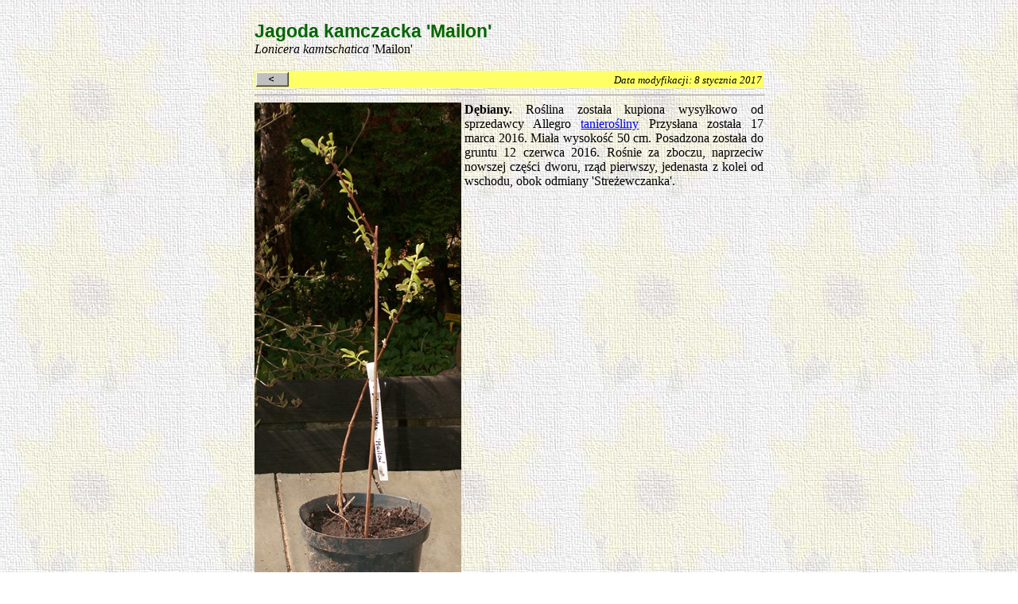

--- FILE ---
content_type: text/html
request_url: https://debiany.pl/drzewa/jagoda/jagoda_kamczacka_mailon.html
body_size: 847
content:
<!DOCTYPE html PUBLIC "-//W3C//DTD HTML 4.01 Transitional//EN">
<html>
<head>
  <meta http-equiv="content-type"
 content="text/html; charset=ISO-8859-1">
  <title>Lonicera kamtschatica 'Mailon'</title>
  <meta content="S&#322;awomir Kalinowski" name="author">
</head>
<body style="background-image: url(tlo2.jpg);">
<div align="center"><br>
<table style="width: 640px;" border="0" cellpadding="0" cellspacing="0">
  <tbody>
    <tr>
      <td style="vertical-align: top;"><big
 style="font-family: helvetica,arial,sans-serif; font-weight: bold; color: rgb(0, 102, 0);"><big>Jagoda
kamczacka 'Mailon'</big></big><br>
      <i>Lonicera kamtschatica</i> 'Mailon'<br>
      <br>
      <table
 style="background-color: rgb(255, 255, 102); width: 100%; text-align: left;"
 border="0" cellpadding="2" cellspacing="0">
        <tbody>
          <tr>
            <td style="vertical-align: bottom;"><a
 href="javascript:history.back();"><img alt="" src="back.gif"
 style="border: 0px solid ; width: 41px; height: 18px;"></a><br>
            </td>
            <td style="text-align: right; vertical-align: bottom;"><small><i>Data
modyfikacji: 8 stycznia 2017<br>
            </i></small></td>
          </tr>
        </tbody>
      </table>
      <hr size="2" width="100%">
      <div style="text-align: justify;">
      <table style="width: 100%; text-align: left;" border="0"
 cellpadding="0" cellspacing="0">
        <tbody>
          <tr>
            <td style="vertical-align: top;"><img alt=""
 title="Ro&#347;lina po przywiezieniu do D&#281;bian, 10 kwietnia 2016"
 src="jagoda_kamczacka_mailon_1.jpg"
 style="width: 260px; height: 600px;"><br>
            </td>
            <td style="vertical-align: top;">&nbsp;<br>
            </td>
            <td style="vertical-align: top; text-align: justify;"><span
 style="font-weight: bold;">D&#281;biany.</span> Ro&#347;lina zosta&#322;a kupiona
wysy&#322;kowo od sprzedawcy Allegro <a target="_blank"
 href="http://allegro.pl/show_user.php?uid=39601285">taniero&#347;liny</a>
Przys&#322;ana zosta&#322;a 17
marca 2016. Mia&#322;a wysoko&#347;&#263; 50 cm. Posadzona zosta&#322;a do gruntu 12
czerwca 2016. Ro&#347;nie za zboczu, naprzeciw
nowszej cz&#281;&#347;ci dworu, rz&#261;d pierwszy, jedenasta z kolei od wschodu, obok
odmiany 'Stre&#380;ewczanka'. </td>
          </tr>
        </tbody>
      </table>
      </div>
      <hr size="2" width="100%"><img alt="" title="10 kwietnia 2016"
 src="jagoda_kamczacka_mailon_2.jpg"
 style="width: 640px; height: 480px;"><br>
      <hr size="2" width="100%"><img alt="" title="10 kwietnia 2016"
 src="jagoda_kamczacka_mailon_3.jpg"
 style="width: 640px; height: 480px;"><br>
      <hr size="2" width="100%"><img alt="" title="10 kwietnia 2016"
 src="jagoda_kamczacka_mailon_4.jpg"
 style="width: 640px; height: 480px;"><br>
      <hr style="width: 100%; height: 2px;"><img alt=""
 title="12 czerwca 2016" src="jagoda_kamczacka_mailon_5.jpg"
 style="width: 450px; height: 600px;">
      <hr size="2" width="100%"></td>
    </tr>
  </tbody>
</table>
</div>
</body>
</html>
